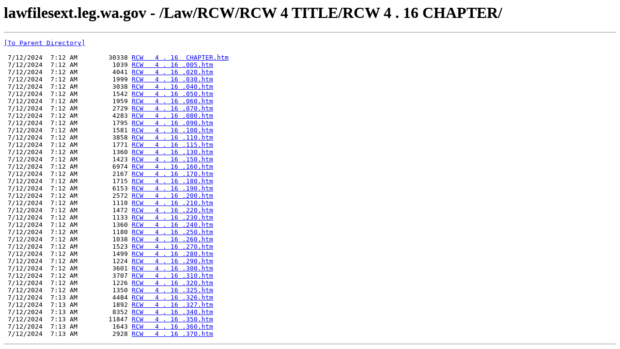

--- FILE ---
content_type: text/html; charset=UTF-8
request_url: https://lawfilesext.leg.wa.gov/Law/RCW/RCW%20%20%204%20%20TITLE/RCW%20%20%204%20.%2016%20%20CHAPTER/
body_size: 7113
content:
<html><head><title>lawfilesext.leg.wa.gov - /Law/RCW/RCW   4  TITLE/RCW   4 . 16  CHAPTER/</title></head><body><H1>lawfilesext.leg.wa.gov - /Law/RCW/RCW   4  TITLE/RCW   4 . 16  CHAPTER/</H1><hr>

<pre><A HREF="/Law/RCW/RCW%20%20%204%20%20TITLE/">[To Parent Directory]</A><br><br> 7/12/2024  7:12 AM        30338 <A HREF="/Law/RCW/RCW%20%20%204%20%20TITLE/RCW%20%20%204%20.%2016%20%20CHAPTER/RCW%20%20%204%20.%2016%20%20CHAPTER.htm">RCW   4 . 16  CHAPTER.htm</A><br> 7/12/2024  7:12 AM         1039 <A HREF="/Law/RCW/RCW%20%20%204%20%20TITLE/RCW%20%20%204%20.%2016%20%20CHAPTER/RCW%20%20%204%20.%2016%20.005.htm">RCW   4 . 16 .005.htm</A><br> 7/12/2024  7:12 AM         4041 <A HREF="/Law/RCW/RCW%20%20%204%20%20TITLE/RCW%20%20%204%20.%2016%20%20CHAPTER/RCW%20%20%204%20.%2016%20.020.htm">RCW   4 . 16 .020.htm</A><br> 7/12/2024  7:12 AM         1999 <A HREF="/Law/RCW/RCW%20%20%204%20%20TITLE/RCW%20%20%204%20.%2016%20%20CHAPTER/RCW%20%20%204%20.%2016%20.030.htm">RCW   4 . 16 .030.htm</A><br> 7/12/2024  7:12 AM         3038 <A HREF="/Law/RCW/RCW%20%20%204%20%20TITLE/RCW%20%20%204%20.%2016%20%20CHAPTER/RCW%20%20%204%20.%2016%20.040.htm">RCW   4 . 16 .040.htm</A><br> 7/12/2024  7:12 AM         1542 <A HREF="/Law/RCW/RCW%20%20%204%20%20TITLE/RCW%20%20%204%20.%2016%20%20CHAPTER/RCW%20%20%204%20.%2016%20.050.htm">RCW   4 . 16 .050.htm</A><br> 7/12/2024  7:12 AM         1959 <A HREF="/Law/RCW/RCW%20%20%204%20%20TITLE/RCW%20%20%204%20.%2016%20%20CHAPTER/RCW%20%20%204%20.%2016%20.060.htm">RCW   4 . 16 .060.htm</A><br> 7/12/2024  7:12 AM         2729 <A HREF="/Law/RCW/RCW%20%20%204%20%20TITLE/RCW%20%20%204%20.%2016%20%20CHAPTER/RCW%20%20%204%20.%2016%20.070.htm">RCW   4 . 16 .070.htm</A><br> 7/12/2024  7:12 AM         4283 <A HREF="/Law/RCW/RCW%20%20%204%20%20TITLE/RCW%20%20%204%20.%2016%20%20CHAPTER/RCW%20%20%204%20.%2016%20.080.htm">RCW   4 . 16 .080.htm</A><br> 7/12/2024  7:12 AM         1795 <A HREF="/Law/RCW/RCW%20%20%204%20%20TITLE/RCW%20%20%204%20.%2016%20%20CHAPTER/RCW%20%20%204%20.%2016%20.090.htm">RCW   4 . 16 .090.htm</A><br> 7/12/2024  7:12 AM         1581 <A HREF="/Law/RCW/RCW%20%20%204%20%20TITLE/RCW%20%20%204%20.%2016%20%20CHAPTER/RCW%20%20%204%20.%2016%20.100.htm">RCW   4 . 16 .100.htm</A><br> 7/12/2024  7:12 AM         3858 <A HREF="/Law/RCW/RCW%20%20%204%20%20TITLE/RCW%20%20%204%20.%2016%20%20CHAPTER/RCW%20%20%204%20.%2016%20.110.htm">RCW   4 . 16 .110.htm</A><br> 7/12/2024  7:12 AM         1771 <A HREF="/Law/RCW/RCW%20%20%204%20%20TITLE/RCW%20%20%204%20.%2016%20%20CHAPTER/RCW%20%20%204%20.%2016%20.115.htm">RCW   4 . 16 .115.htm</A><br> 7/12/2024  7:12 AM         1360 <A HREF="/Law/RCW/RCW%20%20%204%20%20TITLE/RCW%20%20%204%20.%2016%20%20CHAPTER/RCW%20%20%204%20.%2016%20.130.htm">RCW   4 . 16 .130.htm</A><br> 7/12/2024  7:12 AM         1423 <A HREF="/Law/RCW/RCW%20%20%204%20%20TITLE/RCW%20%20%204%20.%2016%20%20CHAPTER/RCW%20%20%204%20.%2016%20.150.htm">RCW   4 . 16 .150.htm</A><br> 7/12/2024  7:12 AM         6974 <A HREF="/Law/RCW/RCW%20%20%204%20%20TITLE/RCW%20%20%204%20.%2016%20%20CHAPTER/RCW%20%20%204%20.%2016%20.160.htm">RCW   4 . 16 .160.htm</A><br> 7/12/2024  7:12 AM         2167 <A HREF="/Law/RCW/RCW%20%20%204%20%20TITLE/RCW%20%20%204%20.%2016%20%20CHAPTER/RCW%20%20%204%20.%2016%20.170.htm">RCW   4 . 16 .170.htm</A><br> 7/12/2024  7:12 AM         1715 <A HREF="/Law/RCW/RCW%20%20%204%20%20TITLE/RCW%20%20%204%20.%2016%20%20CHAPTER/RCW%20%20%204%20.%2016%20.180.htm">RCW   4 . 16 .180.htm</A><br> 7/12/2024  7:12 AM         6153 <A HREF="/Law/RCW/RCW%20%20%204%20%20TITLE/RCW%20%20%204%20.%2016%20%20CHAPTER/RCW%20%20%204%20.%2016%20.190.htm">RCW   4 . 16 .190.htm</A><br> 7/12/2024  7:12 AM         2572 <A HREF="/Law/RCW/RCW%20%20%204%20%20TITLE/RCW%20%20%204%20.%2016%20%20CHAPTER/RCW%20%20%204%20.%2016%20.200.htm">RCW   4 . 16 .200.htm</A><br> 7/12/2024  7:12 AM         1110 <A HREF="/Law/RCW/RCW%20%20%204%20%20TITLE/RCW%20%20%204%20.%2016%20%20CHAPTER/RCW%20%20%204%20.%2016%20.210.htm">RCW   4 . 16 .210.htm</A><br> 7/12/2024  7:12 AM         1472 <A HREF="/Law/RCW/RCW%20%20%204%20%20TITLE/RCW%20%20%204%20.%2016%20%20CHAPTER/RCW%20%20%204%20.%2016%20.220.htm">RCW   4 . 16 .220.htm</A><br> 7/12/2024  7:12 AM         1133 <A HREF="/Law/RCW/RCW%20%20%204%20%20TITLE/RCW%20%20%204%20.%2016%20%20CHAPTER/RCW%20%20%204%20.%2016%20.230.htm">RCW   4 . 16 .230.htm</A><br> 7/12/2024  7:12 AM         1360 <A HREF="/Law/RCW/RCW%20%20%204%20%20TITLE/RCW%20%20%204%20.%2016%20%20CHAPTER/RCW%20%20%204%20.%2016%20.240.htm">RCW   4 . 16 .240.htm</A><br> 7/12/2024  7:12 AM         1180 <A HREF="/Law/RCW/RCW%20%20%204%20%20TITLE/RCW%20%20%204%20.%2016%20%20CHAPTER/RCW%20%20%204%20.%2016%20.250.htm">RCW   4 . 16 .250.htm</A><br> 7/12/2024  7:12 AM         1038 <A HREF="/Law/RCW/RCW%20%20%204%20%20TITLE/RCW%20%20%204%20.%2016%20%20CHAPTER/RCW%20%20%204%20.%2016%20.260.htm">RCW   4 . 16 .260.htm</A><br> 7/12/2024  7:12 AM         1523 <A HREF="/Law/RCW/RCW%20%20%204%20%20TITLE/RCW%20%20%204%20.%2016%20%20CHAPTER/RCW%20%20%204%20.%2016%20.270.htm">RCW   4 . 16 .270.htm</A><br> 7/12/2024  7:12 AM         1499 <A HREF="/Law/RCW/RCW%20%20%204%20%20TITLE/RCW%20%20%204%20.%2016%20%20CHAPTER/RCW%20%20%204%20.%2016%20.280.htm">RCW   4 . 16 .280.htm</A><br> 7/12/2024  7:12 AM         1224 <A HREF="/Law/RCW/RCW%20%20%204%20%20TITLE/RCW%20%20%204%20.%2016%20%20CHAPTER/RCW%20%20%204%20.%2016%20.290.htm">RCW   4 . 16 .290.htm</A><br> 7/12/2024  7:12 AM         3601 <A HREF="/Law/RCW/RCW%20%20%204%20%20TITLE/RCW%20%20%204%20.%2016%20%20CHAPTER/RCW%20%20%204%20.%2016%20.300.htm">RCW   4 . 16 .300.htm</A><br> 7/12/2024  7:12 AM         3707 <A HREF="/Law/RCW/RCW%20%20%204%20%20TITLE/RCW%20%20%204%20.%2016%20%20CHAPTER/RCW%20%20%204%20.%2016%20.310.htm">RCW   4 . 16 .310.htm</A><br> 7/12/2024  7:12 AM         1226 <A HREF="/Law/RCW/RCW%20%20%204%20%20TITLE/RCW%20%20%204%20.%2016%20%20CHAPTER/RCW%20%20%204%20.%2016%20.320.htm">RCW   4 . 16 .320.htm</A><br> 7/12/2024  7:12 AM         1350 <A HREF="/Law/RCW/RCW%20%20%204%20%20TITLE/RCW%20%20%204%20.%2016%20%20CHAPTER/RCW%20%20%204%20.%2016%20.325.htm">RCW   4 . 16 .325.htm</A><br> 7/12/2024  7:13 AM         4484 <A HREF="/Law/RCW/RCW%20%20%204%20%20TITLE/RCW%20%20%204%20.%2016%20%20CHAPTER/RCW%20%20%204%20.%2016%20.326.htm">RCW   4 . 16 .326.htm</A><br> 7/12/2024  7:13 AM         1892 <A HREF="/Law/RCW/RCW%20%20%204%20%20TITLE/RCW%20%20%204%20.%2016%20%20CHAPTER/RCW%20%20%204%20.%2016%20.327.htm">RCW   4 . 16 .327.htm</A><br> 7/12/2024  7:13 AM         8352 <A HREF="/Law/RCW/RCW%20%20%204%20%20TITLE/RCW%20%20%204%20.%2016%20%20CHAPTER/RCW%20%20%204%20.%2016%20.340.htm">RCW   4 . 16 .340.htm</A><br> 7/12/2024  7:13 AM        11847 <A HREF="/Law/RCW/RCW%20%20%204%20%20TITLE/RCW%20%20%204%20.%2016%20%20CHAPTER/RCW%20%20%204%20.%2016%20.350.htm">RCW   4 . 16 .350.htm</A><br> 7/12/2024  7:13 AM         1643 <A HREF="/Law/RCW/RCW%20%20%204%20%20TITLE/RCW%20%20%204%20.%2016%20%20CHAPTER/RCW%20%20%204%20.%2016%20.360.htm">RCW   4 . 16 .360.htm</A><br> 7/12/2024  7:13 AM         2928 <A HREF="/Law/RCW/RCW%20%20%204%20%20TITLE/RCW%20%20%204%20.%2016%20%20CHAPTER/RCW%20%20%204%20.%2016%20.370.htm">RCW   4 . 16 .370.htm</A><br></pre><hr></body></html>